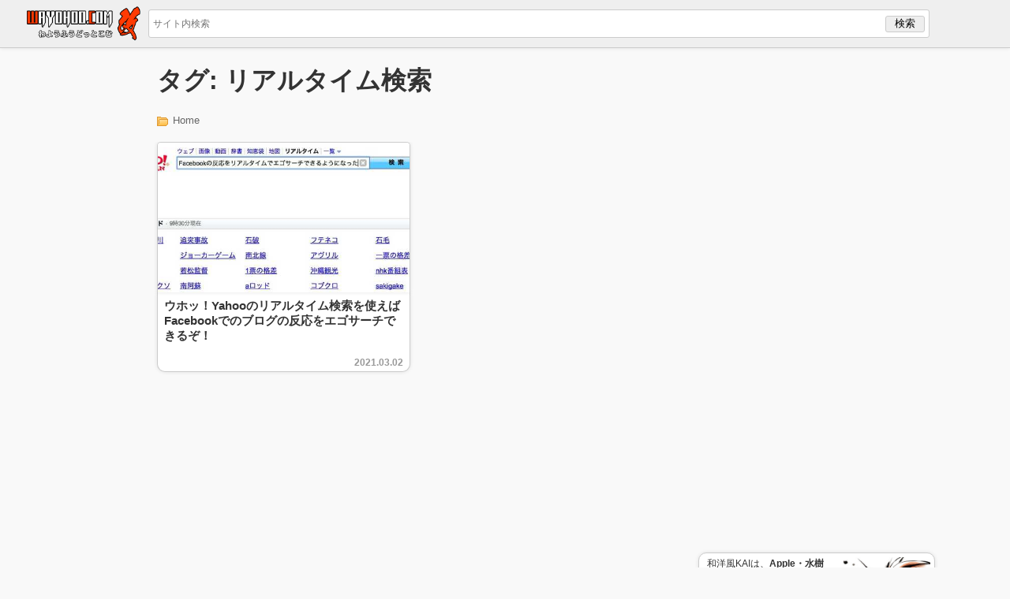

--- FILE ---
content_type: text/html; charset=utf-8
request_url: https://www.google.com/recaptcha/api2/aframe
body_size: 224
content:
<!DOCTYPE HTML><html><head><meta http-equiv="content-type" content="text/html; charset=UTF-8"></head><body><script nonce="-K3oOkhxgEyquMRbhzSEkg">/** Anti-fraud and anti-abuse applications only. See google.com/recaptcha */ try{var clients={'sodar':'https://pagead2.googlesyndication.com/pagead/sodar?'};window.addEventListener("message",function(a){try{if(a.source===window.parent){var b=JSON.parse(a.data);var c=clients[b['id']];if(c){var d=document.createElement('img');d.src=c+b['params']+'&rc='+(localStorage.getItem("rc::a")?sessionStorage.getItem("rc::b"):"");window.document.body.appendChild(d);sessionStorage.setItem("rc::e",parseInt(sessionStorage.getItem("rc::e")||0)+1);localStorage.setItem("rc::h",'1769425190046');}}}catch(b){}});window.parent.postMessage("_grecaptcha_ready", "*");}catch(b){}</script></body></html>